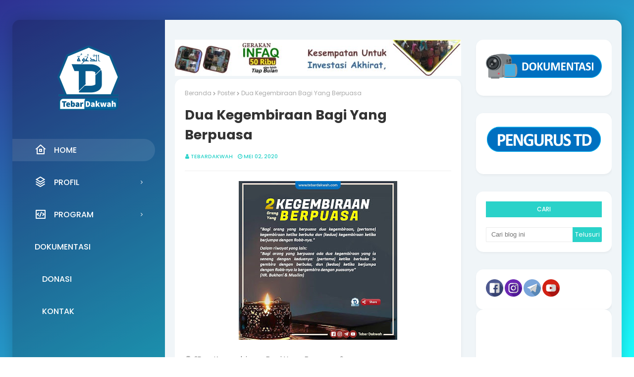

--- FILE ---
content_type: text/javascript; charset=UTF-8
request_url: https://www.tebardakwah.com/feeds/posts/default/-/Artikel?alt=json-in-script&max-results=3&callback=jQuery1124046062819188706605_1769107080248&_=1769107080249
body_size: 3270
content:
// API callback
jQuery1124046062819188706605_1769107080248({"version":"1.0","encoding":"UTF-8","feed":{"xmlns":"http://www.w3.org/2005/Atom","xmlns$openSearch":"http://a9.com/-/spec/opensearchrss/1.0/","xmlns$blogger":"http://schemas.google.com/blogger/2008","xmlns$georss":"http://www.georss.org/georss","xmlns$gd":"http://schemas.google.com/g/2005","xmlns$thr":"http://purl.org/syndication/thread/1.0","id":{"$t":"tag:blogger.com,1999:blog-7904326104422434504"},"updated":{"$t":"2025-08-15T22:21:47.883+07:00"},"category":[{"term":"Artikel"},{"term":"Poster"},{"term":"Mutiara Kata"},{"term":"Do'a"},{"term":"Dokumentasi"},{"term":"Adab"},{"term":"Parenting"},{"term":"Sosial"},{"term":"Berita TD"},{"term":"Romadhon"},{"term":"Hadits"},{"term":"Pemuda"},{"term":"Neraka"},{"term":"Adab Berpakaian"},{"term":"Donasi"},{"term":"Dakwah"},{"term":"Dakwah TPQ"},{"term":"Murattal"},{"term":"Laporan"},{"term":"Akhir Zaman"},{"term":"Siroh"},{"term":"Tanya Jawab"},{"term":"Ilmu"},{"term":"Akhlaq"},{"term":"Buka Bersama"},{"term":"Kultum"},{"term":"Manhaj"},{"term":"Fatwa"},{"term":"Hilyah"},{"term":"Kisah"},{"term":"Profil poster"}],"title":{"type":"text","$t":"TEBAR DAKWAH"},"subtitle":{"type":"html","$t":"Berkhidmat untuk Ummat, Menuai pahala Akhirat"},"link":[{"rel":"http://schemas.google.com/g/2005#feed","type":"application/atom+xml","href":"https:\/\/www.tebardakwah.com\/feeds\/posts\/default"},{"rel":"self","type":"application/atom+xml","href":"https:\/\/www.blogger.com\/feeds\/7904326104422434504\/posts\/default\/-\/Artikel?alt=json-in-script\u0026max-results=3"},{"rel":"alternate","type":"text/html","href":"https:\/\/www.tebardakwah.com\/search\/label\/Artikel"},{"rel":"hub","href":"http://pubsubhubbub.appspot.com/"},{"rel":"next","type":"application/atom+xml","href":"https:\/\/www.blogger.com\/feeds\/7904326104422434504\/posts\/default\/-\/Artikel\/-\/Artikel?alt=json-in-script\u0026start-index=4\u0026max-results=3"}],"author":[{"name":{"$t":"Tebardakwah"},"uri":{"$t":"http:\/\/www.blogger.com\/profile\/03027007665740920383"},"email":{"$t":"noreply@blogger.com"},"gd$image":{"rel":"http://schemas.google.com/g/2005#thumbnail","width":"16","height":"16","src":"https:\/\/img1.blogblog.com\/img\/b16-rounded.gif"}}],"generator":{"version":"7.00","uri":"http://www.blogger.com","$t":"Blogger"},"openSearch$totalResults":{"$t":"449"},"openSearch$startIndex":{"$t":"1"},"openSearch$itemsPerPage":{"$t":"3"},"entry":[{"id":{"$t":"tag:blogger.com,1999:blog-7904326104422434504.post-6140936225492979653"},"published":{"$t":"2024-12-04T08:41:00.001+07:00"},"updated":{"$t":"2024-12-04T08:41:41.934+07:00"},"category":[{"scheme":"http://www.blogger.com/atom/ns#","term":"Artikel"}],"title":{"type":"text","$t":"JANGAN MEREMEHKAN ORANG LAIN"},"content":{"type":"html","$t":"\u003Cp style=\"text-align: justify;\"\u003E\u0026nbsp;🌟 **Jangan Meremehkan Orang Lain** 🌟\u0026nbsp;\u0026nbsp;\u003C\/p\u003E\u003Cdiv class=\"separator\" style=\"clear: both; text-align: center;\"\u003E\u003Ca href=\"https:\/\/blogger.googleusercontent.com\/img\/b\/R29vZ2xl\/AVvXsEgNWQfQXLpDdQQ9ae3bhP0dhXd1yPtJlq420SGh_gfH_711oOX9o1GnAF4LUVR_ePrciAS3wXTbeqEDnfDF0sifh5c_KbB0YXJvPPSV1mpTS0l8I1nKYBWAGYymlIH5Br0AWbB3UYOeGtiGUmzxhXrTLpKX8eRFbRjzxFeFnnvpjbrFJ_Am4g9tZ1X2CVy6\/s1080\/1000308450.jpg\" imageanchor=\"1\" style=\"margin-left: 1em; margin-right: 1em;\"\u003E\u003Cimg border=\"0\" data-original-height=\"1080\" data-original-width=\"1080\" height=\"320\" src=\"https:\/\/blogger.googleusercontent.com\/img\/b\/R29vZ2xl\/AVvXsEgNWQfQXLpDdQQ9ae3bhP0dhXd1yPtJlq420SGh_gfH_711oOX9o1GnAF4LUVR_ePrciAS3wXTbeqEDnfDF0sifh5c_KbB0YXJvPPSV1mpTS0l8I1nKYBWAGYymlIH5Br0AWbB3UYOeGtiGUmzxhXrTLpKX8eRFbRjzxFeFnnvpjbrFJ_Am4g9tZ1X2CVy6\/s320\/1000308450.jpg\" width=\"320\" \/\u003E\u003C\/a\u003E\u003C\/div\u003E\u003Cbr \/\u003E\u003Cp style=\"text-align: justify;\"\u003E\u003Cbr \/\u003E\u003C\/p\u003E\u003Cp style=\"text-align: justify;\"\u003E💡 *Saat langkah kita tegap, jangan lupa ada yang tertatih.*\u0026nbsp;\u0026nbsp;\u003C\/p\u003E\u003Cp style=\"text-align: justify;\"\u003E💪 *Saat kita merasa kuat, mungkin ada yang memikul beban berat.*\u0026nbsp;\u0026nbsp;\u003C\/p\u003E\u003Cp style=\"text-align: justify;\"\u003E❌ *Meremehkan sesama takkan menambah kemuliaan.*\u0026nbsp;\u0026nbsp;\u003C\/p\u003E\u003Cp style=\"text-align: justify;\"\u003E💓 *Sebab Alloh lebih tahu siapa yang lebih baik di sisi-Nya.*\u003C\/p\u003E\u003Cp style=\"text-align: justify;\"\u003E\u003Cbr \/\u003E\u003C\/p\u003E\u003Cp style=\"text-align: justify;\"\u003Eيَٰٓأَيُّهَا ٱلَّذِينَ ءَامَنُوا۟ لَا يَسْخَرْ قَوْمٌ مِّن قَوْمٍ عَسَىٰٓ أَن يَكُونُوا۟ خَيْرًا مِّنْهُمْ\u003C\/p\u003E\u003Cp style=\"text-align: justify;\"\u003E\u003Cbr \/\u003E\u003C\/p\u003E\u003Cp style=\"text-align: justify;\"\u003E📖 _\"Hai orang-orang yang beriman, janganlah sekumpulan orang laki-laki merendahkan kumpulan yang lain, boleh jadi yang ditertawakan itu lebih baik dari mereka\"_\u0026nbsp;\u0026nbsp;\u003C\/p\u003E\u003Cp style=\"text-align: justify;\"\u003E(QS. Al-Hujurot: 11)\u0026nbsp;\u0026nbsp;\u003C\/p\u003E\u003Cp style=\"text-align: justify;\"\u003E\u003Cbr \/\u003E\u003C\/p\u003E\u003Cp style=\"text-align: justify;\"\u003E🤝 *Hidup ini lebih indah bila kita saling menghormati,*\u0026nbsp;\u0026nbsp;\u003C\/p\u003E\u003Cp style=\"text-align: justify;\"\u003E\u003Cbr \/\u003E\u003C\/p\u003E\u003Cp style=\"text-align: justify;\"\u003E🌹 *Menghargai setiap jerih payah orang lain tanpa menghakimi.*\u0026nbsp;\u0026nbsp;\u003C\/p\u003E\u003Cdiv style=\"text-align: justify;\"\u003E\u003Cbr \/\u003E\u003C\/div\u003E"},"link":[{"rel":"replies","type":"application/atom+xml","href":"https:\/\/www.tebardakwah.com\/feeds\/6140936225492979653\/comments\/default","title":"Posting Komentar"},{"rel":"replies","type":"text/html","href":"https:\/\/www.tebardakwah.com\/2024\/12\/jangan-meremehkan-orang-lain.html#comment-form","title":"0 Komentar"},{"rel":"edit","type":"application/atom+xml","href":"https:\/\/www.blogger.com\/feeds\/7904326104422434504\/posts\/default\/6140936225492979653"},{"rel":"self","type":"application/atom+xml","href":"https:\/\/www.blogger.com\/feeds\/7904326104422434504\/posts\/default\/6140936225492979653"},{"rel":"alternate","type":"text/html","href":"https:\/\/www.tebardakwah.com\/2024\/12\/jangan-meremehkan-orang-lain.html","title":"JANGAN MEREMEHKAN ORANG LAIN"}],"author":[{"name":{"$t":"Tebardakwah"},"uri":{"$t":"http:\/\/www.blogger.com\/profile\/03027007665740920383"},"email":{"$t":"noreply@blogger.com"},"gd$image":{"rel":"http://schemas.google.com/g/2005#thumbnail","width":"16","height":"16","src":"https:\/\/img1.blogblog.com\/img\/b16-rounded.gif"}}],"media$thumbnail":{"xmlns$media":"http://search.yahoo.com/mrss/","url":"https:\/\/blogger.googleusercontent.com\/img\/b\/R29vZ2xl\/AVvXsEgNWQfQXLpDdQQ9ae3bhP0dhXd1yPtJlq420SGh_gfH_711oOX9o1GnAF4LUVR_ePrciAS3wXTbeqEDnfDF0sifh5c_KbB0YXJvPPSV1mpTS0l8I1nKYBWAGYymlIH5Br0AWbB3UYOeGtiGUmzxhXrTLpKX8eRFbRjzxFeFnnvpjbrFJ_Am4g9tZ1X2CVy6\/s72-c\/1000308450.jpg","height":"72","width":"72"},"thr$total":{"$t":"0"}},{"id":{"$t":"tag:blogger.com,1999:blog-7904326104422434504.post-5302967047123576590"},"published":{"$t":"2024-10-11T21:17:00.002+07:00"},"updated":{"$t":"2024-10-11T21:17:14.844+07:00"},"category":[{"scheme":"http://www.blogger.com/atom/ns#","term":"Artikel"}],"title":{"type":"text","$t":"HANYA HATI YANG BERSIH YANG LAYAK UNTUK DITINGGALI"},"content":{"type":"html","$t":"\u003Cp style=\"text-align: center;\"\u003E\u0026nbsp;\u003C\/p\u003E\u003Cdiv class=\"separator\" style=\"clear: both; text-align: center;\"\u003E\u003Ca href=\"https:\/\/blogger.googleusercontent.com\/img\/b\/R29vZ2xl\/AVvXsEgLs7_b0MUKiEW7kvwdEJ4D97WzaEuJpy6vBK4HGoV9cbuWbN1mhvDNRLvvw-WojdwTLWEAj3SGAEe0k3Tt_OIIAybifl7QPk-ODutJ-pz_uX9GpwTpdjNaFNLRbV6VzmcCwA7QBrB4IEtgbNwvkED1u7UItzhUlgqAzjXgqByWpkTkQIAzgmH0yVZqr3_N\/s1080\/FLAYER%20TD_20241011_210908_0000.jpg\" imageanchor=\"1\" style=\"margin-left: 1em; margin-right: 1em;\"\u003E\u003Cimg border=\"0\" data-original-height=\"1080\" data-original-width=\"1080\" height=\"320\" src=\"https:\/\/blogger.googleusercontent.com\/img\/b\/R29vZ2xl\/AVvXsEgLs7_b0MUKiEW7kvwdEJ4D97WzaEuJpy6vBK4HGoV9cbuWbN1mhvDNRLvvw-WojdwTLWEAj3SGAEe0k3Tt_OIIAybifl7QPk-ODutJ-pz_uX9GpwTpdjNaFNLRbV6VzmcCwA7QBrB4IEtgbNwvkED1u7UItzhUlgqAzjXgqByWpkTkQIAzgmH0yVZqr3_N\/s320\/FLAYER%20TD_20241011_210908_0000.jpg\" width=\"320\" \/\u003E\u003C\/a\u003E\u003C\/div\u003E\u003Cbr \/\u003E\u003Cp\u003E\u003C\/p\u003E\u003Cp style=\"text-align: justify;\"\u003E\u003Cbr \/\u003E\u003C\/p\u003E\u003Cp style=\"text-align: justify;\"\u003E📝 *\u003Cb\u003EHANYA HATI YANG BERSIH YANG LAYAK UNTUK DITINGGALI\u003C\/b\u003E*\u003C\/p\u003E\u003Cp style=\"text-align: justify;\"\u003E\u003Cbr \/\u003E\u003C\/p\u003E\u003Cp style=\"text-align: justify;\"\u003E*Apakah Anda ingin ilmu yang bermanfaat nan luas?*\u003C\/p\u003E\u003Cp style=\"text-align: justify;\"\u003E\u003Cbr \/\u003E\u003C\/p\u003E\u003Cp style=\"text-align: justify;\"\u003EDalam perjalanan menuntut ilmu, ada satu hal yang perlu diperhatikan:\u0026nbsp;\u003C\/p\u003E\u003Cp style=\"text-align: justify;\"\u003E🌷 *kebersihan hati dan niat yang tulus.*\u003C\/p\u003E\u003Cp style=\"text-align: justify;\"\u003E\u003Cbr \/\u003E\u003C\/p\u003E\u003Cp style=\"text-align: justify;\"\u003EIlmu bukan hanya untuk memperkaya diri, tapi juga untuk mendekatkan kita kepada Alloh 'azza wa jalla.\u003C\/p\u003E\u003Cp style=\"text-align: justify;\"\u003E\u003Cbr \/\u003E\u003C\/p\u003E\u003Cp style=\"text-align: justify;\"\u003E_Mengapa Kebersihan Hati Penting untuk Ilmu?_\u003C\/p\u003E\u003Cp style=\"text-align: justify;\"\u003E*Ilmu yang bermanfaat hanya akan didapatkan apabila hati kita bersih.*\u003C\/p\u003E\u003Cp style=\"text-align: justify;\"\u003E\u003Cbr \/\u003E\u003C\/p\u003E\u003Cp style=\"text-align: justify;\"\u003E*Semakin bersih hati seseorang maka semakin banyak ilmu berlabuh dalam hatinya.*\u003C\/p\u003E\u003Cp style=\"text-align: justify;\"\u003E\u003Cbr \/\u003E\u003C\/p\u003E\u003Cp style=\"text-align: justify;\"\u003E\u003Cbr \/\u003E\u003C\/p\u003E"},"link":[{"rel":"replies","type":"application/atom+xml","href":"https:\/\/www.tebardakwah.com\/feeds\/5302967047123576590\/comments\/default","title":"Posting Komentar"},{"rel":"replies","type":"text/html","href":"https:\/\/www.tebardakwah.com\/2024\/10\/hanya-hati-yang-bersih-yang-layak-untuk.html#comment-form","title":"0 Komentar"},{"rel":"edit","type":"application/atom+xml","href":"https:\/\/www.blogger.com\/feeds\/7904326104422434504\/posts\/default\/5302967047123576590"},{"rel":"self","type":"application/atom+xml","href":"https:\/\/www.blogger.com\/feeds\/7904326104422434504\/posts\/default\/5302967047123576590"},{"rel":"alternate","type":"text/html","href":"https:\/\/www.tebardakwah.com\/2024\/10\/hanya-hati-yang-bersih-yang-layak-untuk.html","title":"HANYA HATI YANG BERSIH YANG LAYAK UNTUK DITINGGALI"}],"author":[{"name":{"$t":"Tebardakwah"},"uri":{"$t":"http:\/\/www.blogger.com\/profile\/03027007665740920383"},"email":{"$t":"noreply@blogger.com"},"gd$image":{"rel":"http://schemas.google.com/g/2005#thumbnail","width":"16","height":"16","src":"https:\/\/img1.blogblog.com\/img\/b16-rounded.gif"}}],"media$thumbnail":{"xmlns$media":"http://search.yahoo.com/mrss/","url":"https:\/\/blogger.googleusercontent.com\/img\/b\/R29vZ2xl\/AVvXsEgLs7_b0MUKiEW7kvwdEJ4D97WzaEuJpy6vBK4HGoV9cbuWbN1mhvDNRLvvw-WojdwTLWEAj3SGAEe0k3Tt_OIIAybifl7QPk-ODutJ-pz_uX9GpwTpdjNaFNLRbV6VzmcCwA7QBrB4IEtgbNwvkED1u7UItzhUlgqAzjXgqByWpkTkQIAzgmH0yVZqr3_N\/s72-c\/FLAYER%20TD_20241011_210908_0000.jpg","height":"72","width":"72"},"thr$total":{"$t":"0"}},{"id":{"$t":"tag:blogger.com,1999:blog-7904326104422434504.post-824419491067551837"},"published":{"$t":"2024-04-20T20:58:00.002+07:00"},"updated":{"$t":"2024-04-20T20:58:09.876+07:00"},"category":[{"scheme":"http://www.blogger.com/atom/ns#","term":"Artikel"}],"title":{"type":"text","$t":"MENJADI LEBIH BAIK SELEPAS ROMADHON"},"content":{"type":"html","$t":"\u003Cp style=\"text-align: center;\"\u003E\u0026nbsp;\u003C\/p\u003E\u003Cdiv class=\"separator\" style=\"clear: both; text-align: center;\"\u003E\u003Ca href=\"https:\/\/blogger.googleusercontent.com\/img\/b\/R29vZ2xl\/[base64]\/s1080\/Menjadi_20240420_204855_0000.png\" imageanchor=\"1\" style=\"margin-left: 1em; margin-right: 1em;\"\u003E\u003Cimg border=\"0\" data-original-height=\"1080\" data-original-width=\"1080\" height=\"320\" src=\"https:\/\/blogger.googleusercontent.com\/img\/b\/R29vZ2xl\/[base64]\/s320\/Menjadi_20240420_204855_0000.png\" width=\"320\" \/\u003E\u003C\/a\u003E\u003C\/div\u003E\u003Cbr \/\u003E\u003Cp\u003E\u003C\/p\u003E\u003Cp\u003E\u003Cbr \/\u003E\u003C\/p\u003E\u003Cp style=\"text-align: justify;\"\u003E🌷🌹 *MENJADI LEBIH BAIK SELEPAS ROMADHON*\u003C\/p\u003E\u003Cp style=\"text-align: justify;\"\u003E\u003Cbr \/\u003E\u003C\/p\u003E\u003Cp style=\"text-align: justify;\"\u003EIbnu Katsir Rahimahulloh berkata:\u003C\/p\u003E\u003Cp style=\"text-align: justify;\"\u003Eمِنْ ثَوَابِ الحَسَنَةِ الحَسَنَةُ بَعْدَهَا\u003C\/p\u003E\u003Cp style=\"text-align: justify;\"\u003E\u003Cbr \/\u003E\u003C\/p\u003E\u003Cp style=\"text-align: justify;\"\u003E_*“Di antara balasan kebaikan adalah kebaikan selanjutnya\"*_\u003C\/p\u003E\u003Cp style=\"text-align: justify;\"\u003E\u003Cbr \/\u003E\u003C\/p\u003E\u003Cp style=\"text-align: justify;\"\u003E📒 *Tafsir Al-Qur’an Al-‘Azhim, 7: 583*\u003C\/p\u003E\u003Cdiv style=\"text-align: justify;\"\u003E\u003Cbr \/\u003E\u003C\/div\u003E"},"link":[{"rel":"replies","type":"application/atom+xml","href":"https:\/\/www.tebardakwah.com\/feeds\/824419491067551837\/comments\/default","title":"Posting Komentar"},{"rel":"replies","type":"text/html","href":"https:\/\/www.tebardakwah.com\/2024\/04\/menjadi-lebih-baik-selepas-romadhon.html#comment-form","title":"0 Komentar"},{"rel":"edit","type":"application/atom+xml","href":"https:\/\/www.blogger.com\/feeds\/7904326104422434504\/posts\/default\/824419491067551837"},{"rel":"self","type":"application/atom+xml","href":"https:\/\/www.blogger.com\/feeds\/7904326104422434504\/posts\/default\/824419491067551837"},{"rel":"alternate","type":"text/html","href":"https:\/\/www.tebardakwah.com\/2024\/04\/menjadi-lebih-baik-selepas-romadhon.html","title":"MENJADI LEBIH BAIK SELEPAS ROMADHON"}],"author":[{"name":{"$t":"Tebardakwah"},"uri":{"$t":"http:\/\/www.blogger.com\/profile\/03027007665740920383"},"email":{"$t":"noreply@blogger.com"},"gd$image":{"rel":"http://schemas.google.com/g/2005#thumbnail","width":"16","height":"16","src":"https:\/\/img1.blogblog.com\/img\/b16-rounded.gif"}}],"media$thumbnail":{"xmlns$media":"http://search.yahoo.com/mrss/","url":"https:\/\/blogger.googleusercontent.com\/img\/b\/R29vZ2xl\/[base64]\/s72-c\/Menjadi_20240420_204855_0000.png","height":"72","width":"72"},"thr$total":{"$t":"0"}}]}});